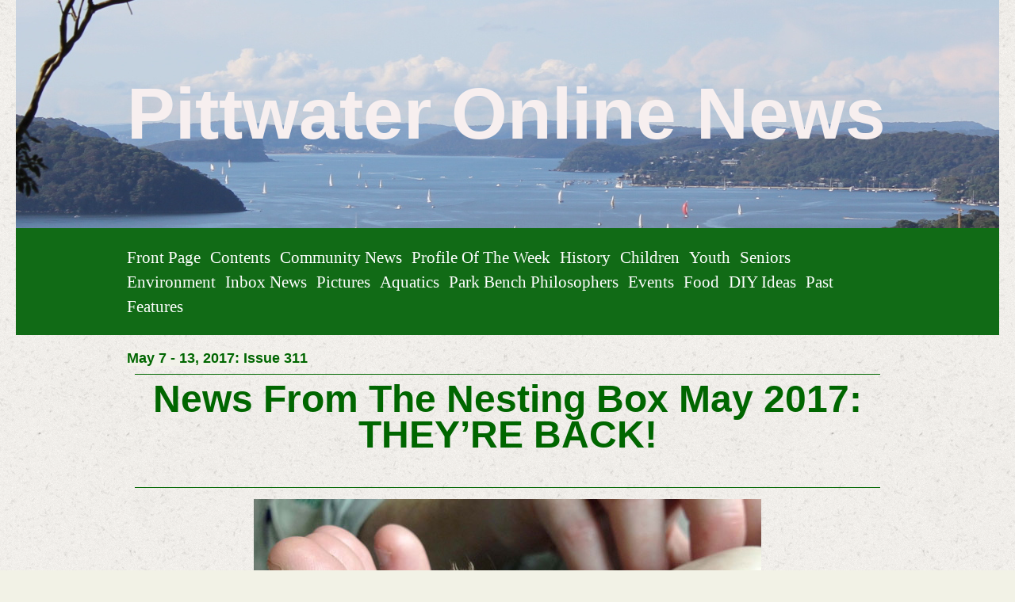

--- FILE ---
content_type: text/html; charset=utf-8
request_url: https://accounts.google.com/o/oauth2/postmessageRelay?parent=https%3A%2F%2Fwww.pittwateronlinenews.com&jsh=m%3B%2F_%2Fscs%2Fabc-static%2F_%2Fjs%2Fk%3Dgapi.lb.en.OE6tiwO4KJo.O%2Fd%3D1%2Frs%3DAHpOoo_Itz6IAL6GO-n8kgAepm47TBsg1Q%2Fm%3D__features__
body_size: 162
content:
<!DOCTYPE html><html><head><title></title><meta http-equiv="content-type" content="text/html; charset=utf-8"><meta http-equiv="X-UA-Compatible" content="IE=edge"><meta name="viewport" content="width=device-width, initial-scale=1, minimum-scale=1, maximum-scale=1, user-scalable=0"><script src='https://ssl.gstatic.com/accounts/o/2580342461-postmessagerelay.js' nonce="c8GdPonM6ZSZ1exmgfzLWg"></script></head><body><script type="text/javascript" src="https://apis.google.com/js/rpc:shindig_random.js?onload=init" nonce="c8GdPonM6ZSZ1exmgfzLWg"></script></body></html>